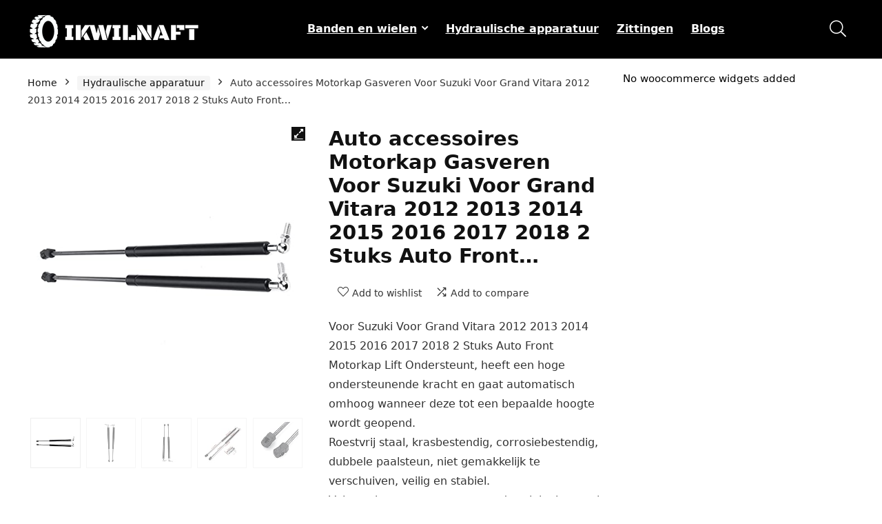

--- FILE ---
content_type: text/css
request_url: https://ikwilnaft.be/wp-content/themes/rehub-theme/iconstyle.css?ver=19.8.1
body_size: 1889
content:
.fa-spin, .rhi-spin{animation:fa-spin 2s infinite linear}.fa-pulse, .rhi-pulse{animation:fa-spin 1s infinite steps(8)}@keyframes fa-spin{0%{transform:rotate(0deg)}to{transform:rotate(1turn)}}.fa-rotate-90, .rhi-rotate-90{transform:rotate(90deg)}.fa-rotate-180, .rhi-rotate-180{transform:rotate(180deg)}.fa-rotate-270, .rhi-rotate-270{transform:rotate(270deg)}
@font-face {
  font-family: 'rhicons';
  src:
    url('fonts/rhicons.woff2?3oibrk') format('woff2'),
    url('fonts/rhicons.ttf?3oibrk') format('truetype'),
    url('fonts/rhicons.woff?3oibrk') format('woff'),
    url('fonts/rhicons.svg?3oibrk#rhicons') format('svg');
  font-weight: normal;
  font-style: normal;
  font-display: swap;
}

.rhicon {
  /* use !important to prevent issues with browser extensions that change fonts */
  font-family: 'rhicons' !important;
  speak: never;
  font-style: normal;
  font-weight: normal;
  font-variant: normal;
  text-transform: none;
  line-height: 1;
  display: inline-block;
  /* Better Font Rendering =========== */
  -webkit-font-smoothing: antialiased;
  -moz-osx-font-smoothing: grayscale;
}
.rhi-bookmarkempty:before {content: "\e90a";}.rhi-hat-santa:before {content: "\e902";}.rhi-candy-cane:before {content: "\e909";}.rhi-gift:before{content:"\f06b"}.rhi-bars:before{content:"\f0c9"}.rhi-address-card:before{content:"\f2bb"}.rhi-shopping-cart:before{content:"\f07a"}.rhi-map-marker-alt:before{content:"\f3c5"}.rhi-newspaper:before{content:"\f1ea"}.rhi-shopping-bag:before{content:"\f290"}.rhi-clone:before{content:"\f24d"}.rhi-certificate:before{content:"\f0a3"}.rhi-paper-plane:before{content:"\f1d8"}.rhi-cog:before{content:"\f013"}.rhi-play-circle:before{content:"\f144"}.rhi-inbox:before{content:"\f01c"}.rhi-comments:before{content:"\f086"}.rhi-database:before{content:"\f1c0"}.rhi-users:before{content:"\f0c0"}.rhi-envelope:before{content:"\f0e0"}.rhi-bell:before{content:"\f0f3"}.rhi-id-card:before{content:"\f2c2"}.rhi-list-ul:before{content:"\f0ca"}.rhi-user:before{content:"\f007"}.rhi-times-circle-solid:before{content:"\e927"}.rhi-laptop:before{content:"\e928"}.rhi-gamepad:before{content:"\e931"}.rhi-crown:before{content:"\e936"}.rhi-location-arrow:before{content:"\e937"}.rhi-window-restore:before{content:"\e925"}.rhi-car-battery:before{content:"\e914"}.rhi-circle-solid:before{content:"\e900"}.rhi-heartbeat:before{content:"\f21e"}.rhi-low-vision:before{content:"\f2a8"}.rhi-analytics:before{content:"\f643"}.rhi-soundcloud:before{content:"\e923"}.rhi-user-circle-solid:before{content:"\e908"}.rhi-user-circle:before{content:"\f2bd"}.rhi-heart-solid:before{content:"\e935"}.rhi-sliders-h:before{content:"\f1de"}.rhi-shopping-basket:before{content:"\f291"}.rhi-bicycle:before{content:"\e901"}.rhi-bolt-regular:before{content:"\e903"}.rhi-camera-retro:before{content:"\e904"}.rhi-caret-square-down:before{content:"\e906"}.rhi-check-circle-solid:before{content:"\e907"}.rhi-fire-alt:before{content:"\e90c"}.rhi-gem:before{content:"\e90d"}.rhi-language:before{content:"\e913"}.rhi-leaf:before{content:"\e915"}.rhi-lightbulb:before{content:"\e916"}.rhi-microchip:before{content:"\e917"}.rhi-microphone-alt-regular:before{content:"\e918"}.rhi-pills:before{content:"\e91b"}.rhi-power-off:before{content:"\e91c"}.rhi-rocket-launch:before{content:"\e91d"}.rhi-sitemap:before{content:"\e91f"}.rhi-tshirt:before{content:"\e921"}.rhi-tv:before{content:"\e924"}.rhi-wrench:before{content:"\e929"}.rhi-mobile-android:before{content:"\e92a"}.rhi-book:before{content:"\e92b"}.rhi-arrow-down:before{content:"\f063"}.rhi-arrow-left:before{content:"\f060"}.rhi-arrows-h:before{content:"\f07e"}.rhi-arrow-square-left:before{content:"\f33a"}.rhi-arrow-square-right:before{content:"\f33b"}.rhi-briefcase:before{content:"\f0b1"}.rhi-chart-bar:before{content:"\f080"}.rhi-chevron-left:before{content:"\f053"}.rhi-chevron-up:before{content:"\f077"}.rhi-circle-notch:before{content:"\f1ce"}.rhi-cloud-upload:before{content:"\f0ee"}.rhi-cogs:before{content:"\f085"}.rhi-comment:before{content:"\f075"}.rhi-diamond:before{content:"\f219"}.rhi-discord:before{content:"\f392"}.rhi-dribbble:before{content:"\f17d"}.rhi-ellipsis-v:before{content:"\f142"}.rhi-external-link:before{content:"\f08e"}.rhi-external-link-square:before{content:"\f14c"}.rhi-facebook:before{content:"\f09a"}.rhi-folder-open:before{content:"\f07c"}.rhi-globe:before{content:"\f0ac"}.rhi-google-plus:before{content:"\f2b3"}.rhi-hourglass:before{content:"\f254"}.rhi-info-circle:before{content:"\f05a"}.rhi-instagram:before{content:"\f16d"}.rhi-life-ring:before{content:"\f1cd"}.rhi-linkedin:before{content:"\f08c"}.rhi-lock-alt:before{content:"\f30d"}.rhi-mobile-android-alt:before{content:"\f3cf"}.rhi-mobile:before{content:"\f10b"}.rhi-pinterest:before{content:"\f0d2"}.rhi-pinterest-p:before{content:"\f231"}.rhi-question-circle:before{content:"\f059"}.rhi-quote-left:before{content:"\f10d"}.rhi-quote-right:before{content:"\f10e"}.rhi-rss:before{content:"\f09e"}.rhi-search-plus:before{content:"\f00e"}.rhi-shield-check:before{content:"\f2f7"}.rhi-sign-in:before{content:"\f090"}.rhi-tag:before{content:"\f02b"}.rhi-telegram:before{content:"\f2c6"}.rhi-thumbtack:before{content:"\f08d"}.rhi-tumblr:before{content:"\f173"}.rhi-twitter:before{content:"\f099"}.rhi-vimeo-square:before{content:"\f194"}.rhi-vk:before{content:"\f189"}.rhi-wallet:before{content:"\f555"}.rhi-whatsapp:before{content:"\f232"}.rhi-youtube:before{content:"\f167"}.rhi-arrow-circle-right:before{content:"\f0a9"}.rhi-chevron-circle-right:before{content:"\f138"}.rhi-sliders-v:before{content:"\f3f1"}.rhi-arrow-right:before{content:"\f061"}.rhi-pause:before{content:"\f04c"}.rhi-play:before{content:"\f04b"}.rhi-sort-down:before{content:"\f0dd"}.rhi-sort:before{content:"\f0dc"}.rhi-sort-up:before{content:"\f0de"}.rhi-at:before{content:"\f1fa"}.rhi-chevron-circle-down:before{content:"\f13a"}.rhi-dollar-sign:before{content:"\f155"}.rhi-dot-circle:before{content:"\f192"}.rhi-edit-regular:before{content:"\e910"}.rhi-exclamation-circle:before{content:"\e912"}.rhi-eye-slash:before{content:"\f070"}.rhi-flag:before{content:"\f024"}.rhi-globe-americas:before{content:"\f57d"}.rhi-image-regular:before{content:"\e919"}.rhi-pound-sign:before{content:"\f154"}.rhi-star-regular:before{content:"\e926"}.rhi-trash-alt:before{content:"\f2ed"}.rhi-user-edit:before{content:"\f4ff"}.rhi-user-friends:before{content:"\f500"}.rhi-angle-double-right:before{content:"\f101"}.rhi-badge-percent:before{content:"\f646"}.rhi-calendar-times:before{content:"\f273"}.rhi-circle-light:before{content:"\e905"}.rhi-credit-card:before{content:"\f09d"}.rhi-expand-alt:before{content:"\f424"}.rhi-file-archive:before{content:"\f1c6"}.rhi-heart:before{content:"\f004"}.rhi-home:before{content:"\f015"}.rhi-image:before{content:"\f03e"}.rhi-sign-out:before{content:"\f08b"}.rhi-star:before{content:"\e90e"}.rhi-times-circle:before{content:"\f057"}.rhi-video:before{content:"\f03d"}.rhi-spinner-third:before{content:"\f3f4"}.rhi-angle-down:before{content:"\f107"}.rhi-angle-left:before{content:"\f104"}.rhi-angle-right:before{content:"\f105"}.rhi-angle-up:before{content:"\f106"}.rhi-arrow-up:before{content:"\f062"}.rhi-balance-scale-left:before{content:"\f515"}.rhi-ban:before{content:"\f05e"}.rhi-bolt:before{content:"\f0e7"}.rhi-caret-right:before{content:"\f0da"}.rhi-check-circle:before{content:"\f058"}.rhi-check:before{content:"\f00c"}.rhi-check-square:before{content:"\f14a"}.rhi-chevron-down:before{content:"\f078"}.rhi-chevron-right:before{content:"\f054"}.rhi-circle:before{content:"\f111"}.rhi-comment-alt-lines:before{content:"\f4a6"}.rhi-comment-alt:before{content:"\f27a"}.rhi-comment-dots:before{content:"\f4ad"}.rhi-cut:before{content:"\f0c4"}.rhi-download:before{content:"\f019"}.rhi-edit:before{content:"\f044"}.rhi-exclamation-triangle:before{content:"\f071"}.rhi-eye:before{content:"\f06e"}.rhi-fire:before{content:"\f06d"}.rhi-hashtag:before{content:"\f292"}.rhi-hourglass-end:before{content:"\f253"}.rhi-link:before{content:"\f0c3"}.rhi-long-arrow-up:before{content:"\f176"}.rhi-minus:before{content:"\f068"}.rhi-paperclip:before{content:"\f0c6"}.rhi-percent:before{content:"\f295"}.rhi-phone:before{content:"\f095"}.rhi-plus-circle:before{content:"\f055"}.rhi-plus:before{content:"\f067"}.rhi-print:before{content:"\f02f"}.rhi-search:before{content:"\f002"}.rhi-snowflake:before{content:"\f2dc"}.rhi-spinner:before{content:"\f110"}.rhi-sync:before{content:"\f021"}.rhi-tags:before{content:"\f02c"}.rhi-times:before{content:"\f00d"}.rhi-trophy-alt:before{content:"\f2eb"}.rhi-thumbs-up:before{content:"\e86d"}.rhi-thumbs-down:before{content:"\e86e"}.rhi-clock:before{content:"\e911"}.rhi-code:before{content:"\e938"}.rhi-heartfeather:before{content:"\e92c"}.rhi-scissors:before{content:"\e922"}.rhi-shopping-bagfeather:before{content:"\e91e"}.rhi-cartsmooth:before{content:"\e90b"}.rhi-shuffle:before{content:"\e92e"}.rhi-hearttip:before{content:"\e930"}.rhi-bubble:before{content:"\e932"}.rhi-params:before{content:"\e933"}.rhi-money:before{content:"\e939"}.rhi-walletbig:before{content:"\e934"}.rhi-pencil:before{content:"\e90f"}.rhi-bookmark:before{content:"\e9d2"}.rhi-star-empty:before{content:"\e9d7"}.rhi-star-half:before{content:"\e9d8"}.rhi-star-full:before{content:"\e9d9"}.rhi-font:before{content:"\ea5c"}